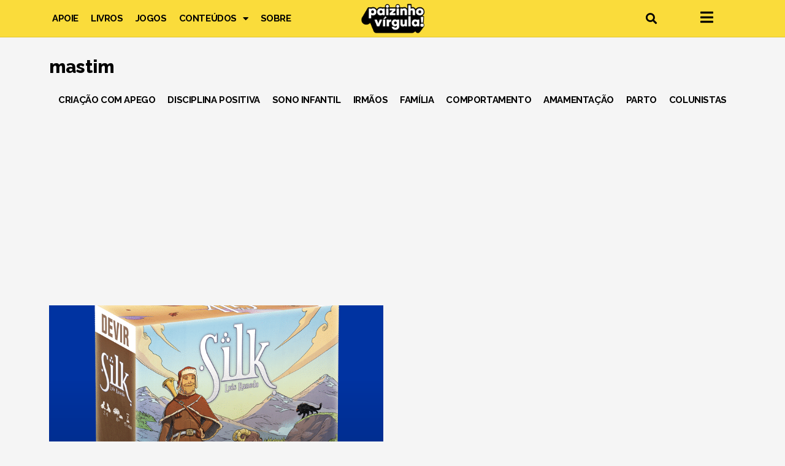

--- FILE ---
content_type: text/html; charset=utf-8
request_url: https://www.google.com/recaptcha/api2/aframe
body_size: 267
content:
<!DOCTYPE HTML><html><head><meta http-equiv="content-type" content="text/html; charset=UTF-8"></head><body><script nonce="eM4gXiToFIYERecHmIOVPQ">/** Anti-fraud and anti-abuse applications only. See google.com/recaptcha */ try{var clients={'sodar':'https://pagead2.googlesyndication.com/pagead/sodar?'};window.addEventListener("message",function(a){try{if(a.source===window.parent){var b=JSON.parse(a.data);var c=clients[b['id']];if(c){var d=document.createElement('img');d.src=c+b['params']+'&rc='+(localStorage.getItem("rc::a")?sessionStorage.getItem("rc::b"):"");window.document.body.appendChild(d);sessionStorage.setItem("rc::e",parseInt(sessionStorage.getItem("rc::e")||0)+1);localStorage.setItem("rc::h",'1769285510422');}}}catch(b){}});window.parent.postMessage("_grecaptcha_ready", "*");}catch(b){}</script></body></html>